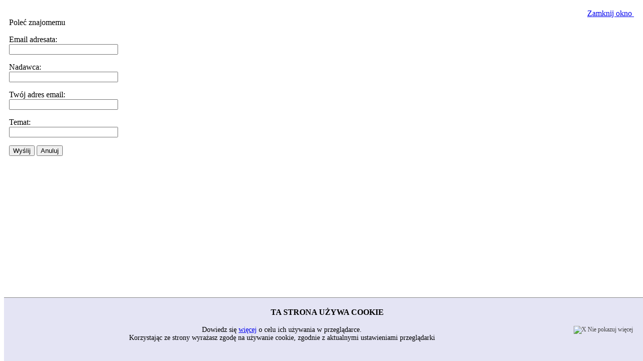

--- FILE ---
content_type: text/html; charset=utf-8
request_url: http://ecs.pc.pl/index.php?option=com_mailto&tmpl=component&link=aHR0cDovL2Vjcy5wYy5wbC9pbmRleC5waHA/b3B0aW9uPWNvbV9jb250ZW50JnZpZXc9YXJ0aWNsZSZpZD00NjpzZXJ3aXMtbGFwdG9wb3ctd2Fyc3phd2EmSXRlbWlkPTUz
body_size: 1753
content:

		<style type="text/css">
		#mirvanoscookie {
			text-align:center;width:100%;position:fixed;
			height:120px;background-color:#e4e4f4;
			border-top:1px #8a8a8a solid;bottom:0;
			font-size: 14px;padding: 3px;
		}
		#mirvanosclose {
			display: block;width:180px;
			float: right;font-size: 12px;
			text-align: center;
		}
		#mirvanosclose a {text-decoration: none;color: #454545;}
		#mirvanosclose img {vertical-align: middle;border: 0;}
		</style>
		<div id="mirvanoscookie">
			<h3>TA STRONA UŻYWA COOKIE</h3>
			<div id="mirvanosclose"><a href="http://ecs.pc.pl/index.php?option=com_mailto&tmpl=component&link=aHR0cDovL2Vjcy5wYy5wbC9pbmRleC5waHA/b3B0aW9uPWNvbV9jb250ZW50JnZpZXc9YXJ0aWNsZSZpZD00NjpzZXJ3aXMtbGFwdG9wb3ctd2Fyc3phd2EmSXRlbWlkPTUz&cookieok=1"><img src="http://ecs.pc.pl/index.php?option=com_mailto&tmpl=component&link=aHR0cDovL2Vjcy5wYy5wbC9pbmRleC5waHA/b3B0aW9uPWNvbV9jb250ZW50JnZpZXc9YXJ0aWNsZSZpZD00NjpzZXJ3aXMtbGFwdG9wb3ctd2Fyc3phd2EmSXRlbWlkPTUzmirvanosclose.png" alt="X" />&nbsp;Nie pokazuj więcej</a></div>
				Dowiedz się <a href="http://ecs.pc.pl/index.php?option=com_mailto&tmpl=component&link=aHR0cDovL2Vjcy5wYy5wbC9pbmRleC5waHA/b3B0aW9uPWNvbV9jb250ZW50JnZpZXc9YXJ0aWNsZSZpZD00NjpzZXJ3aXMtbGFwdG9wb3ctd2Fyc3phd2EmSXRlbWlkPTUzcookies.html" target="_blank">więcej</a> o celu ich używania w przeglądarce.<br />Korzystając ze strony wyrażasz zgodę na używanie cookie, zgodnie z aktualnymi ustawieniami przeglądarki
		</div>
<!DOCTYPE html PUBLIC "-//W3C//DTD XHTML 1.0 Transitional//EN" "http://www.w3.org/TR/xhtml1/DTD/xhtml1-transitional.dtd">
<html xmlns="http://www.w3.org/1999/xhtml" xml:lang="pl-pl" lang="pl-pl" dir="ltr">
<head>
	  <meta http-equiv="content-type" content="text/html; charset=utf-8" />
  <meta name="robots" content="index, follow" />
  <meta name="keywords" content="serwis notebookow, serwis komputerow, naprawa notebookow, matryce lcd, lcd, serwis PC, serwis laptopow, naprawa labotpow, serwis notebookow warszawa" />
  <meta name="description" content="ECS - Effective Computer Support" />
  <meta name="generator" content="Joomla! 1.5 - Open Source Content Management" />
  <title>ECS</title>

	<link rel="stylesheet" href="/templates/system/css/general.css" type="text/css" />
	<link rel="stylesheet" href="/templates/system/css/template.css" type="text/css" />

</head>
<body class="contentpane">
	
	<script language="javascript" type="text/javascript">
<!--
	function submitbutton(pressbutton) {
	    var form = document.mailtoForm;

		// do field validation
		if (form.mailto.value == "" || form.from.value == "") {
			alert( 'Wpisz poprawne adresy poczty internetowej nadawcy i odbiorcy' );
			return false;
		}
		form.submit();
	}
-->
</script>

<form action="http://ecs.pc.pl/index.php" name="mailtoForm" method="post">

<div style="padding: 10px;">
	<div style="text-align:right">
		<a href="javascript: void window.close()">
			Zamknij okno <img src="http://ecs.pc.pl/components/com_mailto/assets/close-x.png" border="0" alt="" title="" /></a>
	</div>

	<div class="componentheading">
		Poleć znajomemu	</div>

	<p>
		Email adresata:
		<br />
		<input type="text" name="mailto" class="inputbox" size="25" value=""/>
	</p>

	<p>
		Nadawca:
		<br />
		<input type="text" name="sender" class="inputbox" value="" size="25" />
	</p>

	<p>
		Twój adres email:
		<br />
		<input type="text" name="from" class="inputbox" value="" size="25" />
	</p>

	<p>
		Temat:
		<br />
		<input type="text" name="subject" class="inputbox" value="" size="25" />
	</p>

	<p>
		<button class="button" onclick="return submitbutton('send');">
			Wyślij		</button>
		<button class="button" onclick="window.close();return false;">
			Anuluj		</button>
	</p>
</div>

	<input type="hidden" name="layout" value="default" />
	<input type="hidden" name="option" value="com_mailto" />
	<input type="hidden" name="task" value="send" />
	<input type="hidden" name="tmpl" value="component" />
	<input type="hidden" name="link" value="aHR0cDovL2Vjcy5wYy5wbC9pbmRleC5waHA/b3B0aW9uPWNvbV9jb250ZW50JnZpZXc9YXJ0aWNsZSZpZD00NjpzZXJ3aXMtbGFwdG9wb3ctd2Fyc3phd2EmSXRlbWlkPTUz" />
	<input type="hidden" name="90568a89b18d3c749b2fb2f6994ea9f7" value="1" /></form>
</body>
</html>